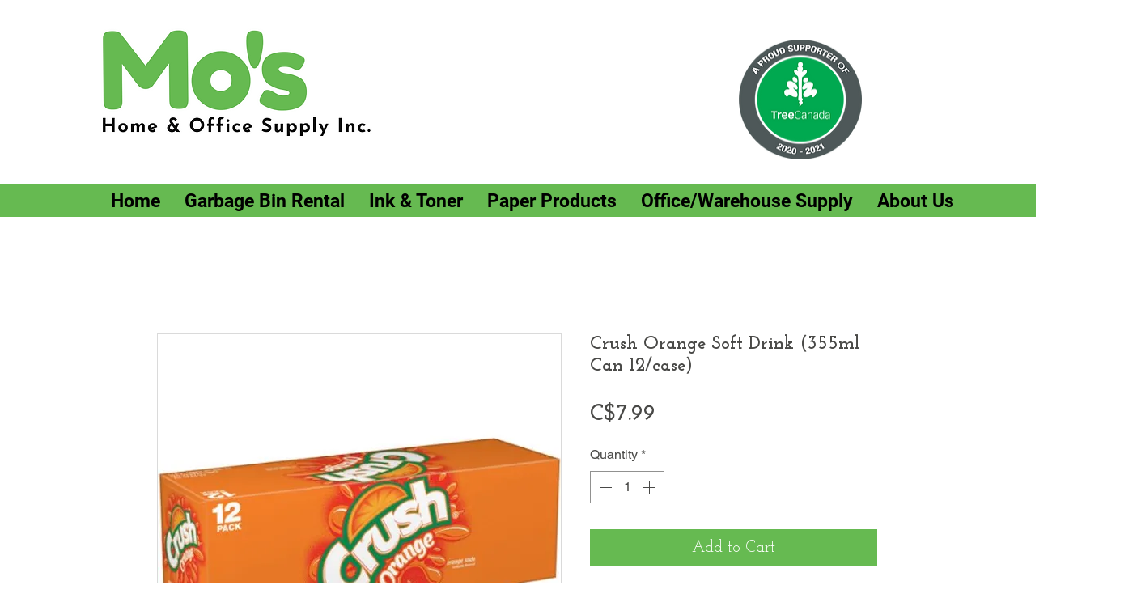

--- FILE ---
content_type: text/html; charset=utf-8
request_url: https://www.google.com/recaptcha/api2/aframe
body_size: 265
content:
<!DOCTYPE HTML><html><head><meta http-equiv="content-type" content="text/html; charset=UTF-8"></head><body><script nonce="Arl89ByglmT4IM-sOtBoaQ">/** Anti-fraud and anti-abuse applications only. See google.com/recaptcha */ try{var clients={'sodar':'https://pagead2.googlesyndication.com/pagead/sodar?'};window.addEventListener("message",function(a){try{if(a.source===window.parent){var b=JSON.parse(a.data);var c=clients[b['id']];if(c){var d=document.createElement('img');d.src=c+b['params']+'&rc='+(localStorage.getItem("rc::a")?sessionStorage.getItem("rc::b"):"");window.document.body.appendChild(d);sessionStorage.setItem("rc::e",parseInt(sessionStorage.getItem("rc::e")||0)+1);localStorage.setItem("rc::h",'1769805010257');}}}catch(b){}});window.parent.postMessage("_grecaptcha_ready", "*");}catch(b){}</script></body></html>